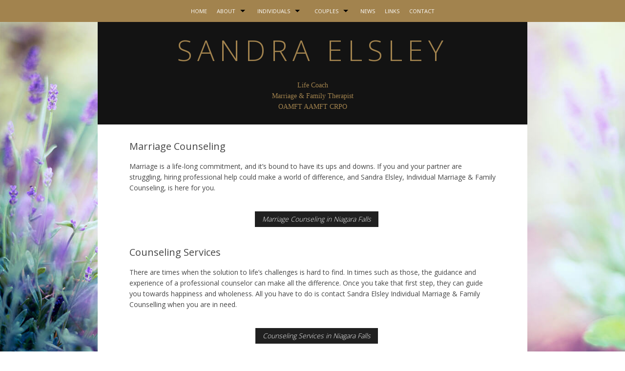

--- FILE ---
content_type: text/html; charset=UTF-8
request_url: https://sandraelsley.com/service-areas/
body_size: 8126
content:
<!DOCTYPE html>
<!--[if IE 6]>
<html id="ie6" lang="en-CA">
<![endif]-->
<!--[if IE 7]>
<html id="ie7" lang="en-CA">
<![endif]-->
<!--[if IE 8]>
<html id="ie8" lang="en-CA">
<![endif]-->
<!--[if !(IE 6) | !(IE 7) | !(IE 8)  ]><!-->
<html lang="en-CA">
<!--<![endif]-->
<head>
<meta charset="UTF-8" />
<meta name="viewport" content="width=device-width" />
<meta name="lnm.location" content="linknowmedia.center" /> 
<title>Service Areas | Sandra Elsley Individual Marriage & Family Counselling</title>
<link rel="profile" href="http://gmpg.org/xfn/11" />
<link rel="pingback" href="https://sandraelsley.com/xmlrpc.php" />
<!--[if lt IE 9]>
<script src="https://sandraelsley.com/wp-content/themes/counselling/scripts/html5.js" type="text/javascript"></script>
<![endif]-->
	<meta name='robots' content='max-image-preview:large' />
<meta name="description" content="Service Areas | Counseling Services, Couples Counseling and Family Therapy" /><meta name="keywords" content="Niagara Falls Counseling Services, Niagara Falls Couples Counseling, Niagara Falls Family Therapy, Toronto Counseling Services, Toronto Couples Counseling, Toronto Family Therapy, Oakville Counseling Services, Oakville Couples Counseling, Oakville Family Therapy" /><meta name="lnm.themename" content="mfc" /><link rel='dns-prefetch' href='//maps.googleapis.com' />
<link rel='dns-prefetch' href='//kit.fontawesome.com' />
<style id='wp-img-auto-sizes-contain-inline-css' type='text/css'>
img:is([sizes=auto i],[sizes^="auto," i]){contain-intrinsic-size:3000px 1500px}
/*# sourceURL=wp-img-auto-sizes-contain-inline-css */
</style>
<link rel='stylesheet' id='wp-block-library-css' href='https://sandraelsley.com/wp-includes/css/dist/block-library/style.min.css' media='all' />
<style id='global-styles-inline-css' type='text/css'>
:root{--wp--preset--aspect-ratio--square: 1;--wp--preset--aspect-ratio--4-3: 4/3;--wp--preset--aspect-ratio--3-4: 3/4;--wp--preset--aspect-ratio--3-2: 3/2;--wp--preset--aspect-ratio--2-3: 2/3;--wp--preset--aspect-ratio--16-9: 16/9;--wp--preset--aspect-ratio--9-16: 9/16;--wp--preset--color--black: #000000;--wp--preset--color--cyan-bluish-gray: #abb8c3;--wp--preset--color--white: #ffffff;--wp--preset--color--pale-pink: #f78da7;--wp--preset--color--vivid-red: #cf2e2e;--wp--preset--color--luminous-vivid-orange: #ff6900;--wp--preset--color--luminous-vivid-amber: #fcb900;--wp--preset--color--light-green-cyan: #7bdcb5;--wp--preset--color--vivid-green-cyan: #00d084;--wp--preset--color--pale-cyan-blue: #8ed1fc;--wp--preset--color--vivid-cyan-blue: #0693e3;--wp--preset--color--vivid-purple: #9b51e0;--wp--preset--gradient--vivid-cyan-blue-to-vivid-purple: linear-gradient(135deg,rgb(6,147,227) 0%,rgb(155,81,224) 100%);--wp--preset--gradient--light-green-cyan-to-vivid-green-cyan: linear-gradient(135deg,rgb(122,220,180) 0%,rgb(0,208,130) 100%);--wp--preset--gradient--luminous-vivid-amber-to-luminous-vivid-orange: linear-gradient(135deg,rgb(252,185,0) 0%,rgb(255,105,0) 100%);--wp--preset--gradient--luminous-vivid-orange-to-vivid-red: linear-gradient(135deg,rgb(255,105,0) 0%,rgb(207,46,46) 100%);--wp--preset--gradient--very-light-gray-to-cyan-bluish-gray: linear-gradient(135deg,rgb(238,238,238) 0%,rgb(169,184,195) 100%);--wp--preset--gradient--cool-to-warm-spectrum: linear-gradient(135deg,rgb(74,234,220) 0%,rgb(151,120,209) 20%,rgb(207,42,186) 40%,rgb(238,44,130) 60%,rgb(251,105,98) 80%,rgb(254,248,76) 100%);--wp--preset--gradient--blush-light-purple: linear-gradient(135deg,rgb(255,206,236) 0%,rgb(152,150,240) 100%);--wp--preset--gradient--blush-bordeaux: linear-gradient(135deg,rgb(254,205,165) 0%,rgb(254,45,45) 50%,rgb(107,0,62) 100%);--wp--preset--gradient--luminous-dusk: linear-gradient(135deg,rgb(255,203,112) 0%,rgb(199,81,192) 50%,rgb(65,88,208) 100%);--wp--preset--gradient--pale-ocean: linear-gradient(135deg,rgb(255,245,203) 0%,rgb(182,227,212) 50%,rgb(51,167,181) 100%);--wp--preset--gradient--electric-grass: linear-gradient(135deg,rgb(202,248,128) 0%,rgb(113,206,126) 100%);--wp--preset--gradient--midnight: linear-gradient(135deg,rgb(2,3,129) 0%,rgb(40,116,252) 100%);--wp--preset--font-size--small: 13px;--wp--preset--font-size--medium: 20px;--wp--preset--font-size--large: 36px;--wp--preset--font-size--x-large: 42px;--wp--preset--spacing--20: 0.44rem;--wp--preset--spacing--30: 0.67rem;--wp--preset--spacing--40: 1rem;--wp--preset--spacing--50: 1.5rem;--wp--preset--spacing--60: 2.25rem;--wp--preset--spacing--70: 3.38rem;--wp--preset--spacing--80: 5.06rem;--wp--preset--shadow--natural: 6px 6px 9px rgba(0, 0, 0, 0.2);--wp--preset--shadow--deep: 12px 12px 50px rgba(0, 0, 0, 0.4);--wp--preset--shadow--sharp: 6px 6px 0px rgba(0, 0, 0, 0.2);--wp--preset--shadow--outlined: 6px 6px 0px -3px rgb(255, 255, 255), 6px 6px rgb(0, 0, 0);--wp--preset--shadow--crisp: 6px 6px 0px rgb(0, 0, 0);}:where(.is-layout-flex){gap: 0.5em;}:where(.is-layout-grid){gap: 0.5em;}body .is-layout-flex{display: flex;}.is-layout-flex{flex-wrap: wrap;align-items: center;}.is-layout-flex > :is(*, div){margin: 0;}body .is-layout-grid{display: grid;}.is-layout-grid > :is(*, div){margin: 0;}:where(.wp-block-columns.is-layout-flex){gap: 2em;}:where(.wp-block-columns.is-layout-grid){gap: 2em;}:where(.wp-block-post-template.is-layout-flex){gap: 1.25em;}:where(.wp-block-post-template.is-layout-grid){gap: 1.25em;}.has-black-color{color: var(--wp--preset--color--black) !important;}.has-cyan-bluish-gray-color{color: var(--wp--preset--color--cyan-bluish-gray) !important;}.has-white-color{color: var(--wp--preset--color--white) !important;}.has-pale-pink-color{color: var(--wp--preset--color--pale-pink) !important;}.has-vivid-red-color{color: var(--wp--preset--color--vivid-red) !important;}.has-luminous-vivid-orange-color{color: var(--wp--preset--color--luminous-vivid-orange) !important;}.has-luminous-vivid-amber-color{color: var(--wp--preset--color--luminous-vivid-amber) !important;}.has-light-green-cyan-color{color: var(--wp--preset--color--light-green-cyan) !important;}.has-vivid-green-cyan-color{color: var(--wp--preset--color--vivid-green-cyan) !important;}.has-pale-cyan-blue-color{color: var(--wp--preset--color--pale-cyan-blue) !important;}.has-vivid-cyan-blue-color{color: var(--wp--preset--color--vivid-cyan-blue) !important;}.has-vivid-purple-color{color: var(--wp--preset--color--vivid-purple) !important;}.has-black-background-color{background-color: var(--wp--preset--color--black) !important;}.has-cyan-bluish-gray-background-color{background-color: var(--wp--preset--color--cyan-bluish-gray) !important;}.has-white-background-color{background-color: var(--wp--preset--color--white) !important;}.has-pale-pink-background-color{background-color: var(--wp--preset--color--pale-pink) !important;}.has-vivid-red-background-color{background-color: var(--wp--preset--color--vivid-red) !important;}.has-luminous-vivid-orange-background-color{background-color: var(--wp--preset--color--luminous-vivid-orange) !important;}.has-luminous-vivid-amber-background-color{background-color: var(--wp--preset--color--luminous-vivid-amber) !important;}.has-light-green-cyan-background-color{background-color: var(--wp--preset--color--light-green-cyan) !important;}.has-vivid-green-cyan-background-color{background-color: var(--wp--preset--color--vivid-green-cyan) !important;}.has-pale-cyan-blue-background-color{background-color: var(--wp--preset--color--pale-cyan-blue) !important;}.has-vivid-cyan-blue-background-color{background-color: var(--wp--preset--color--vivid-cyan-blue) !important;}.has-vivid-purple-background-color{background-color: var(--wp--preset--color--vivid-purple) !important;}.has-black-border-color{border-color: var(--wp--preset--color--black) !important;}.has-cyan-bluish-gray-border-color{border-color: var(--wp--preset--color--cyan-bluish-gray) !important;}.has-white-border-color{border-color: var(--wp--preset--color--white) !important;}.has-pale-pink-border-color{border-color: var(--wp--preset--color--pale-pink) !important;}.has-vivid-red-border-color{border-color: var(--wp--preset--color--vivid-red) !important;}.has-luminous-vivid-orange-border-color{border-color: var(--wp--preset--color--luminous-vivid-orange) !important;}.has-luminous-vivid-amber-border-color{border-color: var(--wp--preset--color--luminous-vivid-amber) !important;}.has-light-green-cyan-border-color{border-color: var(--wp--preset--color--light-green-cyan) !important;}.has-vivid-green-cyan-border-color{border-color: var(--wp--preset--color--vivid-green-cyan) !important;}.has-pale-cyan-blue-border-color{border-color: var(--wp--preset--color--pale-cyan-blue) !important;}.has-vivid-cyan-blue-border-color{border-color: var(--wp--preset--color--vivid-cyan-blue) !important;}.has-vivid-purple-border-color{border-color: var(--wp--preset--color--vivid-purple) !important;}.has-vivid-cyan-blue-to-vivid-purple-gradient-background{background: var(--wp--preset--gradient--vivid-cyan-blue-to-vivid-purple) !important;}.has-light-green-cyan-to-vivid-green-cyan-gradient-background{background: var(--wp--preset--gradient--light-green-cyan-to-vivid-green-cyan) !important;}.has-luminous-vivid-amber-to-luminous-vivid-orange-gradient-background{background: var(--wp--preset--gradient--luminous-vivid-amber-to-luminous-vivid-orange) !important;}.has-luminous-vivid-orange-to-vivid-red-gradient-background{background: var(--wp--preset--gradient--luminous-vivid-orange-to-vivid-red) !important;}.has-very-light-gray-to-cyan-bluish-gray-gradient-background{background: var(--wp--preset--gradient--very-light-gray-to-cyan-bluish-gray) !important;}.has-cool-to-warm-spectrum-gradient-background{background: var(--wp--preset--gradient--cool-to-warm-spectrum) !important;}.has-blush-light-purple-gradient-background{background: var(--wp--preset--gradient--blush-light-purple) !important;}.has-blush-bordeaux-gradient-background{background: var(--wp--preset--gradient--blush-bordeaux) !important;}.has-luminous-dusk-gradient-background{background: var(--wp--preset--gradient--luminous-dusk) !important;}.has-pale-ocean-gradient-background{background: var(--wp--preset--gradient--pale-ocean) !important;}.has-electric-grass-gradient-background{background: var(--wp--preset--gradient--electric-grass) !important;}.has-midnight-gradient-background{background: var(--wp--preset--gradient--midnight) !important;}.has-small-font-size{font-size: var(--wp--preset--font-size--small) !important;}.has-medium-font-size{font-size: var(--wp--preset--font-size--medium) !important;}.has-large-font-size{font-size: var(--wp--preset--font-size--large) !important;}.has-x-large-font-size{font-size: var(--wp--preset--font-size--x-large) !important;}
/*# sourceURL=global-styles-inline-css */
</style>

<link rel='stylesheet' id='normalize-css' href='https://sandraelsley.com/wp-content/themes/counselling/normalize.min.css' media='all' />
<link rel='stylesheet' id='foundation-css' href='https://sandraelsley.com/wp-content/themes/counselling/foundation.css' media='all' />
<link rel='stylesheet' id='style-css' href='https://sandraelsley.com/wp-content/themes/counselling/style.css' media='all' />
<link rel='stylesheet' id='pagestylephp-css' href='https://sandraelsley.com/wp-content/themes/counselling/page-css.php' media='all' />
<style id='wp-block-button-inline-css' type='text/css'>
.wp-block-button__link{align-content:center;box-sizing:border-box;cursor:pointer;display:inline-block;height:100%;text-align:center;word-break:break-word}.wp-block-button__link.aligncenter{text-align:center}.wp-block-button__link.alignright{text-align:right}:where(.wp-block-button__link){border-radius:9999px;box-shadow:none;padding:calc(.667em + 2px) calc(1.333em + 2px);text-decoration:none}.wp-block-button[style*=text-decoration] .wp-block-button__link{text-decoration:inherit}.wp-block-buttons>.wp-block-button.has-custom-width{max-width:none}.wp-block-buttons>.wp-block-button.has-custom-width .wp-block-button__link{width:100%}.wp-block-buttons>.wp-block-button.has-custom-font-size .wp-block-button__link{font-size:inherit}.wp-block-buttons>.wp-block-button.wp-block-button__width-25{width:calc(25% - var(--wp--style--block-gap, .5em)*.75)}.wp-block-buttons>.wp-block-button.wp-block-button__width-50{width:calc(50% - var(--wp--style--block-gap, .5em)*.5)}.wp-block-buttons>.wp-block-button.wp-block-button__width-75{width:calc(75% - var(--wp--style--block-gap, .5em)*.25)}.wp-block-buttons>.wp-block-button.wp-block-button__width-100{flex-basis:100%;width:100%}.wp-block-buttons.is-vertical>.wp-block-button.wp-block-button__width-25{width:25%}.wp-block-buttons.is-vertical>.wp-block-button.wp-block-button__width-50{width:50%}.wp-block-buttons.is-vertical>.wp-block-button.wp-block-button__width-75{width:75%}.wp-block-button.is-style-squared,.wp-block-button__link.wp-block-button.is-style-squared{border-radius:0}.wp-block-button.no-border-radius,.wp-block-button__link.no-border-radius{border-radius:0!important}:root :where(.wp-block-button .wp-block-button__link.is-style-outline),:root :where(.wp-block-button.is-style-outline>.wp-block-button__link){border:2px solid;padding:.667em 1.333em}:root :where(.wp-block-button .wp-block-button__link.is-style-outline:not(.has-text-color)),:root :where(.wp-block-button.is-style-outline>.wp-block-button__link:not(.has-text-color)){color:currentColor}:root :where(.wp-block-button .wp-block-button__link.is-style-outline:not(.has-background)),:root :where(.wp-block-button.is-style-outline>.wp-block-button__link:not(.has-background)){background-color:initial;background-image:none}
/*# sourceURL=https://sandraelsley.com/wp-includes/blocks/button/style.min.css */
</style>
<style id='wp-block-search-inline-css' type='text/css'>
.wp-block-search__button{margin-left:10px;word-break:normal}.wp-block-search__button.has-icon{line-height:0}.wp-block-search__button svg{height:1.25em;min-height:24px;min-width:24px;width:1.25em;fill:currentColor;vertical-align:text-bottom}:where(.wp-block-search__button){border:1px solid #ccc;padding:6px 10px}.wp-block-search__inside-wrapper{display:flex;flex:auto;flex-wrap:nowrap;max-width:100%}.wp-block-search__label{width:100%}.wp-block-search.wp-block-search__button-only .wp-block-search__button{box-sizing:border-box;display:flex;flex-shrink:0;justify-content:center;margin-left:0;max-width:100%}.wp-block-search.wp-block-search__button-only .wp-block-search__inside-wrapper{min-width:0!important;transition-property:width}.wp-block-search.wp-block-search__button-only .wp-block-search__input{flex-basis:100%;transition-duration:.3s}.wp-block-search.wp-block-search__button-only.wp-block-search__searchfield-hidden,.wp-block-search.wp-block-search__button-only.wp-block-search__searchfield-hidden .wp-block-search__inside-wrapper{overflow:hidden}.wp-block-search.wp-block-search__button-only.wp-block-search__searchfield-hidden .wp-block-search__input{border-left-width:0!important;border-right-width:0!important;flex-basis:0;flex-grow:0;margin:0;min-width:0!important;padding-left:0!important;padding-right:0!important;width:0!important}:where(.wp-block-search__input){appearance:none;border:1px solid #949494;flex-grow:1;font-family:inherit;font-size:inherit;font-style:inherit;font-weight:inherit;letter-spacing:inherit;line-height:inherit;margin-left:0;margin-right:0;min-width:3rem;padding:8px;text-decoration:unset!important;text-transform:inherit}:where(.wp-block-search__button-inside .wp-block-search__inside-wrapper){background-color:#fff;border:1px solid #949494;box-sizing:border-box;padding:4px}:where(.wp-block-search__button-inside .wp-block-search__inside-wrapper) .wp-block-search__input{border:none;border-radius:0;padding:0 4px}:where(.wp-block-search__button-inside .wp-block-search__inside-wrapper) .wp-block-search__input:focus{outline:none}:where(.wp-block-search__button-inside .wp-block-search__inside-wrapper) :where(.wp-block-search__button){padding:4px 8px}.wp-block-search.aligncenter .wp-block-search__inside-wrapper{margin:auto}.wp-block[data-align=right] .wp-block-search.wp-block-search__button-only .wp-block-search__inside-wrapper{float:right}
/*# sourceURL=https://sandraelsley.com/wp-includes/blocks/search/style.min.css */
</style>
<link rel='stylesheet' id='site-reviews-css' href='https://sandraelsley.com/wp-content/plugins/site-reviews/assets/styles/default.css' media='all' />
<style id='site-reviews-inline-css' type='text/css'>
:root{--glsr-star-empty:url(https://sandraelsley.com/wp-content/plugins/site-reviews/assets/images/stars/default/star-empty.svg);--glsr-star-error:url(https://sandraelsley.com/wp-content/plugins/site-reviews/assets/images/stars/default/star-error.svg);--glsr-star-full:url(https://sandraelsley.com/wp-content/plugins/site-reviews/assets/images/stars/default/star-full.svg);--glsr-star-half:url(https://sandraelsley.com/wp-content/plugins/site-reviews/assets/images/stars/default/star-half.svg)}

/*# sourceURL=site-reviews-inline-css */
</style>
<script src="https://sandraelsley.com/wp-content/themes/counselling/scripts/jquery.min.js" id="jquery-js"></script>
<script src="https://sandraelsley.com/wp-content/themes/counselling/js/foundation/foundation.js" id="foundationjs-js"></script>
<script src="https://sandraelsley.com/wp-content/themes/counselling/js/foundation/foundation.topbar.js" id="topbar-js"></script>
<script src="https://kit.fontawesome.com/f9c8f97a41.js" id="fontawesome-js"></script>
<script src="https://sandraelsley.com/wp-content/themes/counselling/scripts/vendor/modernizr.js" id="modernizr-js"></script>
<script src="https://sandraelsley.com/wp-content/themes/counselling/scripts/lnm-scripts.min.js" id="lnmscripts-js"></script>
<link rel="EditURI" type="application/rsd+xml" title="RSD" href="https://sandraelsley.com/xmlrpc.php?rsd" />
<meta name="generator" content="WordPress 6.9" />
<link rel="canonical" href="https://sandraelsley.com/service-areas/" />
<link rel='shortlink' href='https://sandraelsley.com/?p=60' />
<script src='https://sandraelsley.com/?dm=6976c141da8fbb78fea876d5f6dfc5a6&amp;action=load&amp;blogid=807&amp;siteid=1&amp;t=1449397380&amp;back=https%3A%2F%2Fsandraelsley.com%2Fservice-areas%2F' type='text/javascript'></script><!-- pulled from default Schema Settings --><script type="application/ld+json">{"@context":"http:\/\/schema.org\/","@type":"LocalBusiness","name":"Sandra Elsley Individual Marriage & Family Counselling","description":"Counseling Services, Couples Counseling and Family Therapy","image":"https:\/\/sandraelsley.com\/wp-content\/themes\/counselling\/images\/rich-card.png","url":"https:\/\/sandraelsley.com","logo":"","faxNumber":"","email":"sandraelsley.mft@gmail.com","areaServed":"Niagara Falls, Toronto and Oakville","paymentAccepted":"Visa, Mastercard, American Express, Discover, Cash, Check","address":{"@type":"PostalAddress","streetAddress":"6002 Mountaingate Dr ","addressLocality":"Niagara Falls","addressRegion":"ON","postalCode":"L2J 4H9","postOfficeBoxNumber":""},"sameAs":["https:\/\/www.facebook.com\/profile.php?id=100086290422607","https:\/\/www.instagram.com\/sandraelsleycounselling\/"],"contactPoint":[{"@type":"ContactPoint","telephone":"+1-905-356-3335","contactType":"customer service"},{"@type":"ContactPoint","telephone":"+1-905-348-8887","contactType":"customer service"}],"openingHoursSpecification":[{"@type":"OpeningHoursSpecification","dayOfWeek":"http:\/\/schema.org\/Monday","opens":"09:00","closes":"17:00"},{"@type":"OpeningHoursSpecification","dayOfWeek":"http:\/\/schema.org\/Tuesday","opens":"09:00","closes":"17:00"},{"@type":"OpeningHoursSpecification","dayOfWeek":"http:\/\/schema.org\/Wednesday","opens":"09:00","closes":"17:00"},{"@type":"OpeningHoursSpecification","dayOfWeek":"http:\/\/schema.org\/Thursday","opens":"09:00","closes":"17:00"},{"@type":"OpeningHoursSpecification","dayOfWeek":"http:\/\/schema.org\/Friday","opens":"09:00","closes":"17:00"}]}</script><style type="text/css">.recentcomments a{display:inline !important;padding:0 !important;margin:0 !important;}</style>			<script>
				(function(i,s,o,g,r,a,m){i['GoogleAnalyticsObject']=r;i[r]=i[r]||function(){
				(i[r].q=i[r].q||[]).push(arguments)},i[r].l=1*new Date();a=s.createElement(o),
				m=s.getElementsByTagName(o)[0];a.async=1;a.src=g;m.parentNode.insertBefore(a,m)
				})(window,document,'script','//www.google-analytics.com/analytics.js','ga');

				ga('create', 'UA-236259185-98', 'auto');
				ga('send', 'pageview');

			</script>
			 
        <!-- Google tag (gtag.js) (GA4) --> 
        <script async src="https://www.googletagmanager.com/gtag/js?id=G-73BFMQF440"></script> 
        <script>
            window.dataLayer = window.dataLayer || [];
            function gtag(){dataLayer.push(arguments);} 
            gtag('js', new Date());
            gtag('config', 'G-73BFMQF440'); 
        </script>
        	
	<script src="https://ajax.googleapis.com/ajax/libs/webfont/1.6.26/webfont.js"></script> 

<script> 

WebFont.load({ 

google: { 

families: ['Open Sans', 'Lato'] 

} 

}); 

</script><meta name="townorder" id="townorder" content="Niagara Falls, Toronto and Oakville">
<meta name="marketspecialties" id="marketspecialties" content="Counseling Services, Couples Counseling and Family Therapy">
<meta name="city" id="city" content="Niagara Falls">
</head>
<body class="wp-singular page-template-default page page-id-60 page-parent wp-theme-counselling">
<link href='https://fonts.googleapis.com/css?family=Open+Sans:400,300,600,700' rel='stylesheet' type='text/css'>
<link href="https://fonts.googleapis.com/css2?family=Lato&family=Open+Sans&family=Libre+Franklin"&family=Poiret+One&display=swap" rel="stylesheet">
<link href="https://fonts.googleapis.com/css?family=Libre+Franklin" rel="stylesheet">
<header class="header-wrapper" >
    <div class="navigation-wrapper">
        <div class="row full">
            <div class="large-12 columns navigation-inner-wrapper">
                <nav  class="top-bar fading" role="navigation"  data-options=" custom_back_text: true; back_text: Back;" data-topbar >
	<ul class="title-area">
		<li class="name"></li>
		<li class="toggle-topbar menu-icon"><a href="#"><span>Menu</span></a></li>
	</ul>
	  <div class="top-bar-section section">
	<div class="menu-menu-1-container"><ul id="menu-menu-1" class="menu"><li id="menu-item-43" class="menu-item menu-item-type-post_type menu-item-object-page first-menu-item menu-item-43"><a href="https://sandraelsley.com/">Home</a></li>
<li id="menu-item-81" class="menu-item menu-item-type-post_type menu-item-object-page menu-item-has-children menu-item-81 has-dropdown not-click"><a href="https://sandraelsley.com/about-us/">About</a>
<ul class='dropdown'>
	<li id="menu-item-316" class="menu-item menu-item-type-post_type menu-item-object-page menu-item-316"><a href="https://sandraelsley.com/about-us/blog/">Blog</a></li>
	<li id="menu-item-371" class="menu-item menu-item-type-post_type menu-item-object-page menu-item-371"><a href="https://sandraelsley.com/social-feed/">Social Feed</a></li>
</ul>
</li>
<li id="menu-item-466" class="menu-item menu-item-type-custom menu-item-object-custom menu-item-has-children menu-item-466 has-dropdown not-click"><a>Individuals</a>
<ul class='dropdown'>
	<li id="menu-item-470" class="menu-item menu-item-type-post_type menu-item-object-page menu-item-470"><a href="https://sandraelsley.com/anxiety-depression/">Anxiety &#038; Depression</a></li>
	<li id="menu-item-469" class="menu-item menu-item-type-post_type menu-item-object-page menu-item-469"><a href="https://sandraelsley.com/grief-counseling/">Grief Counseling</a></li>
	<li id="menu-item-468" class="menu-item menu-item-type-post_type menu-item-object-page menu-item-468"><a href="https://sandraelsley.com/post-traumatic-stress-disorder-treatment/">Post-Traumatic Stress Disorder Treatment</a></li>
</ul>
</li>
<li id="menu-item-467" class="menu-item menu-item-type-custom menu-item-object-custom current-menu-ancestor current-menu-parent menu-item-has-children menu-item-467 active has-dropdown not-click has-dropdown not-click"><a>Couples</a>
<ul class='dropdown'>
	<li id="menu-item-324" class="menu-item menu-item-type-post_type menu-item-object-page menu-item-324"><a href="https://sandraelsley.com/marriage-counseling-services/">Marriage Counseling Services</a></li>
	<li id="menu-item-332" class="menu-item menu-item-type-post_type menu-item-object-page menu-item-332"><a href="https://sandraelsley.com/family-therapy/">Family Therapy</a></li>
	<li id="menu-item-331" class="menu-item menu-item-type-post_type menu-item-object-page menu-item-331"><a href="https://sandraelsley.com/couples-counseling-services/">Couples Counseling Services</a></li>
	<li id="menu-item-50" class="menu-item menu-item-type-post_type menu-item-object-page menu-item-50"><a href="https://sandraelsley.com/counseling/">Counseling Services</a></li>
	<li id="menu-item-53" class="menu-item menu-item-type-post_type menu-item-object-page menu-item-53"><a href="https://sandraelsley.com/session-types-policies/">Session Types &#038; Policies</a></li>
	<li id="menu-item-63" class="menu-item menu-item-type-post_type menu-item-object-page current-menu-item page_item page-item-60 current_page_item menu-item-63 active"><a href="https://sandraelsley.com/service-areas/" aria-current="page">Service Areas</a></li>
</ul>
</li>
<li id="menu-item-59" class="menu-item menu-item-type-post_type menu-item-object-page menu-item-59"><a href="https://sandraelsley.com/news/">News</a></li>
<li id="menu-item-77" class="menu-item menu-item-type-post_type menu-item-object-page menu-item-77"><a href="https://sandraelsley.com/links/">Links</a></li>
<li id="menu-item-83" class="menu-item menu-item-type-post_type menu-item-object-page menu-item-83"><a href="https://sandraelsley.com/contact-us/">Contact</a></li>
</ul></div></div></nav>
             </div>
         </div>
     </div>
</header>
<div class="clearfix"></div><main >
  <div class="content-wrapper">
    <div class="row white-bg">
      <div class="large-12 columns title">
        <a href="/" title="Sandra Elsley Individual Marriage & Family Counselling"><p class="title-h1">Sandra Elsley</p></a>
        <p class="title-slogan">Life Coach<br>Marriage & Family Therapist<br>OAMFT AAMFT CRPO</p>
       </div>
      <section class="large-12 columns padded">
        <div class="large-12 columns">
           <h2>Marriage Counseling</h2>
          <p>Marriage is a life-long commitment, and it’s bound to have its ups and downs. If you and your partner are struggling, hiring professional help could make a world of difference, and Sandra Elsley, Individual Marriage & Family Counseling, is here for you.</p>
          <ul class="text-center landing-page-button-wrapper">
          <li class="inline-block landing-page-button-listitem">
          <a class="landing-page-button" title="Marriage Counseling in Niagara Falls" href="/marriage-counseling-niagara-falls/">Marriage Counseling in Niagara Falls</a></li>
          </ul>
         </div>
        <div class="large-12 columns">
          <h2>Counseling Services</h2>
          <p>There are times when the solution to life’s challenges is hard to find. In times such as those, the guidance and experience of a professional counselor can make all the difference. Once you take that first step, they can guide you towards happiness and wholeness. All you have to do is contact Sandra Elsley Individual Marriage & Family Counselling when you are in need. </p>
          <ul class="text-center landing-page-button-wrapper">
          <li class="inline-block landing-page-button-listitem">
          <a class="landing-page-button" title="Counseling Services in Niagara Falls" href="/counseling-services-niagara-falls/">Counseling Services in Niagara Falls</a></li>
          </ul>
         </div>
        <div class="large-12 columns">
          <h2>Family Therapy</h2>
          <p>If your family is struggling to develop harmonious and meaningful relationships, you may be able to benefit from a family therapist. No matter what obstacle or personal issue you’re struggling with, Sandra Elsley Individual Marriage & Family Counselling has the experience, education, and understanding to work towards a solution with you.</p>
          <ul class="text-center landing-page-button-wrapper">
          <li class="inline-block landing-page-button-listitem">
          <a class="landing-page-button" title="Family Therapy in Niagara Falls" href="/family-therapy-niagara-falls/">Family Therapy in Niagara Falls</a></li>
          </ul>
         </div>
        <div class="large-12 columns">
          <h2>Couples Counseling Services </h2>
          <p>The couples counseling services of Niagara Falls’ Sandra Elsley Individual Marriage & Family Counselling are here for those in need. When you find yourself unable to navigate the trials and tribulations of cohabitation, blended families, and hardship, Sandra Elsley is here to compassionately guide you toward a brighter tomorrow. </p>
          <ul class="text-center landing-page-button-wrapper">
          <li class="inline-block landing-page-button-listitem">
          <a class="landing-page-button" title="Couples Counseling Services Niagara Falls" href="/couples-counseling-niagara-falls/">Couples Counseling Services Niagara Falls</a></li>
          </ul>
         </div>
        <div class="large-12 columns">
          <h2>Relationship Counseling Services </h2>
          <p>Do you and your spouse want to learn how to effectively communicate your feelings? Do you want to overcome issues that stem from a breach of trust? Whatever situation you find yourself in, help is near. Sandra Elsley Individual Marriage & Family Counselling is Niagara Falls’ first choice for relationship counseling—and with good reason.</p>
          <ul class="text-center landing-page-button-wrapper">
          <li class="inline-block landing-page-button-listitem">
          <a class="landing-page-button" title="Relationship Counseling in Niagara Falls" href="/relationship-counseling-niagara-falls/">Relationship Counseling in Niagara Falls</a></li>
          </ul>
         </div>
       </section>
     </div>
   </div>
</main><div class="clearfix"></div>
<footer class="footer-wrapper" >
    <div class="footer-inner-wrapper clearfix">
        <div class="row">
            <section class="large-6 columns footer-address">
                <p class="contact-info">6002 Mountaingate Dr<br> Niagara Falls ON L2J 4H9</p>
             </section>
            <section class="large-6 columns text-center footer-email">
                <p><p class="contact-email email">Email: sandraelsley.mft@gmail.com</p></p>
                <p>Call: <a class="cta-btn" href="tel:+19053563335">(905) 356-3335 </a><br>
                Or<br>
                Text: <a class="cta-btn" href="tel:+19053488887">(905) 348-8887 </a></p>
             </section>
         </div>
     </div>
    <div class="disclaimer clearfix">
        <div class="row">
            <div class="large-12 columns">
                <img src="//linknow.com/linknow_images/linknow-logo-white.png" alt="Logo" />
             </div>
         </div>
     </div>
</footer><div class="lnm-policies text-center footer-links"><ul class="useful-links"></ul></div><style>.lnm-policies {background: white;}.lnm-policies li {display: inline-block;padding: 5px;}.lnm-policies a {color:#333333;}@media (width <= 767px) {.lnm-policies { padding-bottom:100px;}}</style><script type="speculationrules">
{"prefetch":[{"source":"document","where":{"and":[{"href_matches":"/*"},{"not":{"href_matches":["/wp-*.php","/wp-admin/*","/wp-content/uploads/sites/807/*","/wp-content/*","/wp-content/plugins/*","/wp-content/themes/counselling/*","/*\\?(.+)"]}},{"not":{"selector_matches":"a[rel~=\"nofollow\"]"}},{"not":{"selector_matches":".no-prefetch, .no-prefetch a"}}]},"eagerness":"conservative"}]}
</script>
<script type="text/javascript">!function(){ var b=function(){ window.__AudioEyeSiteHash = "03b281802adc5154bcc93cf396a9ca41"; var a=document.createElement("script"); a.src="https://wsmcdn.audioeye.com/aem.js"; a.type="text/javascript"; a.setAttribute("async",""); document.getElementsByTagName("body")[0].appendChild(a)}; "complete"!==document.readyState?window.addEventListener?window.addEventListener("load",b):window.attachEvent&&window.attachEvent("onload",b):b()}(); </script><script id="site-reviews-js-before">
/* <![CDATA[ */
window.hasOwnProperty("GLSR")||(window.GLSR={Event:{on:()=>{}}});GLSR.action="glsr_public_action";GLSR.addons=[];GLSR.ajaxpagination=["#wpadminbar",".site-navigation-fixed"];GLSR.ajaxurl="https://sandraelsley.com/wp-admin/admin-ajax.php";GLSR.captcha=[];GLSR.nameprefix="site-reviews";GLSR.starsconfig={"clearable":false,tooltip:"Select a Rating"};GLSR.state={"popstate":false};GLSR.text={closemodal:"Close Modal"};GLSR.urlparameter="reviews-page";GLSR.validationconfig={field:"glsr-field",form:"glsr-form","field_error":"glsr-field-is-invalid","field_hidden":"glsr-hidden","field_message":"glsr-field-error","field_required":"glsr-required","field_valid":"glsr-field-is-valid","form_error":"glsr-form-is-invalid","form_message":"glsr-form-message","form_message_failed":"glsr-form-failed","form_message_success":"glsr-form-success","input_error":"glsr-is-invalid","input_valid":"glsr-is-valid"};GLSR.validationstrings={accepted:"This field must be accepted.",between:"This field value must be between %s and %s.",betweenlength:"This field must have between %s and %s characters.",email:"This field requires a valid e-mail address.",errors:"Please fix the submission errors.",max:"Maximum value for this field is %s.",maxfiles:"This field allows a maximum of %s files.",maxlength:"This field allows a maximum of %s characters.",min:"Minimum value for this field is %s.",minfiles:"This field requires a minimum of %s files.",minlength:"This field requires a minimum of %s characters.",number:"This field requires a number.",pattern:"Please match the requested format.",regex:"Please match the requested format.",required:"This field is required.",tel:"This field requires a valid telephone number.",url:"This field requires a valid website URL (make sure it starts with http or https).",unsupported:"The review could not be submitted because this browser is too old. Please try again with a modern browser."};GLSR.version="7.2.13";
//# sourceURL=site-reviews-js-before
/* ]]> */
</script>
<script src="https://sandraelsley.com/wp-content/plugins/site-reviews/assets/scripts/site-reviews.js" id="site-reviews-js" defer="defer" data-wp-strategy="defer"></script>


--- FILE ---
content_type: text/css;charset=UTF-8
request_url: https://sandraelsley.com/wp-content/themes/counselling/page-css.php
body_size: 2629
content:
 .navigation-wrapper{background:#a2834e;}.navigation-inner-wrapper{display:flex;justify-content:center;}.top-bar{background:none;height:auto;}.top-bar-section ul{float:left;}.top-bar-section ul li{background:none;margin:0;font-style:normal;font-weight:bold;}.top-bar-section ul li.active{}.top-bar-section ul li a{font-family:"Open Sans",sans-serif;font-size:14px;font-weight:lighter;}.top-bar-section ul li.active > a{background:none;color:#ffffff;}.top-bar-section li:not(.has-form) a:not(.button){background:none;color:#ffffff;font-size:12px;line-height:45px;text-transform:uppercase;}.top-bar-section li.active:not(.has-form) a:not(.button){background:none;color:#FFFFFF;line-height:45px;}.top-bar-section li.active:not(.has-form) a:hover:not(.button),.top-bar-section li:not(.has-form) a:hover:not(.button){background:none;color:#131313;}.top-bar-section ul li:hover:not(.has-form) > a{background:#a2834e;color:#ffffff;}.top-bar-section .dropdown{background:#a2834e;}.top-bar-section .dropdown li:not(.has-form) a:not(.button){background:none;color:#ffffff;}.top-bar-section .dropdown li:not(.has-form) a:not(.button){background:none;color:#ffffff;}.top-bar-section .dropdown li:hover:not(.has-form) > a:not(.button){background:#131312;color:#ffffff;}.top-bar-section .has-dropdown > a::after{border-color:#000000 transparent transparent;top:22px;}.company-name-wrapper{background:#ffffff none repeat scroll 0 0;left:0;max-width:75em;position:absolute;right:0;width:100%;height:120px;z-index:3;}.slider-wrapper{height:720px;left:0;position:relative;top:0;overflow:hidden;width:100%;z-index:0;}.button{background:#a2834e none repeat scroll 0 0;font-family:"Open Sans",sans-serif;font-size:14px;line-height:40px;padding:0 15px;}.button:hover,.button:focus{background:#a2834e;}.read-more-small{font-size:12px;color:#306E95;}ul[id*="slider-"]{height:720px !important;margin:0;overflow:hidden;width:100% !important;}ul[id*="slider-"] li img{min-height:650px;min-width:1920px;}ul[id*="slider-"] .slide-content{float:left;height:inherit;left:0;margin-left:auto;margin-right:auto;max-width:1200px;overflow:hidden;padding:0;position:absolute;right:0;width:100%;z-index:1000;}ul[id*="slider-"] li{overflow:visible;}ul[id*="slider-"] .slide-content .slide-heading{background:#ffffff;color:#454545;line-height:80px;margin:0 0 15px;position:absolute;right:0;text-align:center;top:70.8%;width:475px;font-size:32px;font-family:"Open Sans",sans-serif;font-weight:lighter;font-style:italic;}ul[id*="slider-"] .slide-content .slide-heading::before{background:#a2834e;content:" ";height:15px;left:15px;position:absolute;top:-7.5px;width:calc(100% - 30px);}ul[id*="slider-"] .slide-content p a{background:#000;color:#FFFFFF;font-size:32px;font-family:"Open Sans",sans-serif;font-style:italic;font-weight:lighter;line-height:80px;margin:0 0 15px;position:absolute;right:0;text-align:center;top:84.2%;width:475px;z-index:9999;-webkit-transition:background 250ms ease;-moz-transition:background 250ms ease;-ms-transition:background 250ms ease;-o-transition:background 250ms ease;transition:background 250ms ease;}ul[id*="slider-"] .slide-content p a:hover{background:#a2834e;}.slider-wrapper .rhino-container ul,.slider-wrapper .rhino-container ul li.rhino-item{min-height:640px !important;min-width:1920px;width:100% !important;}.slider-wrapper .rhino-container{position:absolute !important;right:0;}.social-icons{text-align:left;}.social-icons .fa{background:#FFFFFF;width:40px;line-height:32px;font-size:22px;margin:0 7px 0 0;text-align:center;}.social-icons .fa.fa-facebook{color:#3B5998;}.social-icons .fa.fa-twitter{color:#00ACED;}.social-icons .fa.fa-google-plus{color:#DD4B39;}.social-icons .fa.fa-youtube{color:#BB0000;}.header-company-title a{color:#454545;float:left;font-family:"Open Sans",sans-serif;font-size:45px;font-weight:lighter;line-height:40px;margin:30px 0 0;text-align:left;text-decoration:none;width:100%;}.header-company-phone{color:#454545;float:right;font-family:"Open Sans",sans-serif;font-size:32px;font-weight:lighter;line-height:40px;margin:30px 0 0;text-align:right;text-decoration:none;width:100%;}.company-name-wrapper h1{background:#000;clear:both;color:#ffffff;float:left;font-size:14px;padding:0 30px;position:relative;top:22px;width:auto;}.testimonials p{font-size:12px;font-family:"Libre Franklin",sans-serif;}article.post .post-content,.sidebar,article.post header.post-header .post-author,article.post header.post-header .post-date{background:white !important;}.side-nav li a:not(.button){overflow-wrap:break-word;}  #wpadminbar{display:none !important;}body{font-family:"Open Sans",sans-serif;background-image:url(https://sandraelsley.com/wp-content/uploads/sites/807/2025/10/hero-bg.jpg);background-size:cover;background-attachment:fixed;}h1,h1 a{color:#454545;font-family:"Open Sans",sans-serif;font-size:20px;line-height:30px;margin:10px 0 25px;position:relative;}h2{color:#454545;font-family:"Open Sans",sans-serif;font-size:20px;line-height:30px;margin:10px 0;position:relative;}h3{color:#454545;font-family:"Open Sans",sans-serif;font-size:18px;line-height:30px;margin:10px 0;position:relative;}h4{font-family:"Open Sans",sans-serif;color:#454545;font-weight:lighter;font-size:18px;line-height:30px;margin:10px 0;position:relative;}p{font-family:"Open Sans",sans-serif;color:#454545;font-size:14px;margin:15px 0;}ul{list-style-type:none;}li{font-family:"Open Sans",sans-serif;color:#454545;font-size:14px;margin:7px 0;font-style:italic;}ul.square-ul{list-style-type:square;}.vertical-padding{padding-top:40px;padding-bottom:40px;}.underline::after{background:#000 none repeat scroll 0 0;bottom:-5px;content:" ";height:2px;left:0;position:absolute;width:100%;}.strip-padding{padding-left:0 !important;padding-right:0 !important;}.subnav{background:none repeat scroll 0 0 #e0e0e0;display:block;float:left;height:80px;margin:0 3px;padding:20px 40px;}.about-right > span{clear:both;display:block;font-size:65px;line-height:1.5;}.about-right{font-family:open sans;font-size:40px;font-weight:lighter;line-height:1;}.row{margin:0 auto;max-width:75rem;width:100%;}.contain-to-grid{background:none !important;}.contain-to-grid .top-bar{max-width:75em;}.page-wrapper{max-width:75rem;clear:both;}.midbar-wrapper{background:#306e95 none repeat scroll 0 0;margin:110px 0 0;overflow:visible;padding:0;width:100%;}.midbar-wrapper article{top:-95px;position:relative;}.midbar-content{background:#ffffff none repeat scroll 0 0;margin-top:30px;min-height:280px;}.midbar-content h3{clear:both;color:#306e95;float:left;font-style:italic;font-weight:lighter;line-height:40px;margin:10px 0 6px;width:100%;}.midbar-content p{font-size:14px;}.sidebar-hours-title,.sidebar-faq-title{color:#a2834e;font-size:30px;font-weight:normal;margin:60px 0 0;}.sidebar-hours-title .fa,.sidebar-faq-title .fa{font-size:50px;vertical-align:middle;}.footer-wrapper{}.footer-inner-wrapper{background:#a2834e;width:100%;}.footer-inner-wrapper h1{padding:0 0 25px 0;}.footer-address .contact-info,.footer-email .contact-info{color:#ffffff;font-family:"Open Sans",sans-serif;font-size:20px;font-weight:normal;line-height:52px;margin:0;}.footer-social-icons{text-align:right;}.footer-social-icons .fa{background:#FFFFFF;width:40px;line-height:52px;font-size:28px;margin:0 4px;text-align:center;}.footer-social-icons .fa.fa-facebook{color:#3B5998;}.footer-social-icons .fa.fa-twitter{color:#00ACED;}.footer-social-icons .fa.fa-google-plus{color:#DD4B39;}.footer-social-icons .fa.fa-youtube{color:#BB0000;}.disclaimer p{color:#777;font-size:12px;}.lnm-image > img{margin:10px auto;opacity:0.3;width:150px;display:block;}.contactForm{margin-top:20px;}.contactForm label{font-weight:bold;display:block;}.contactForm input{width:100%;padding:3px;margin-bottom:5px;}.contactForm textarea{width:100%;}.contactForm .captchaWrapper{margin-top:10px;}.contactForm .captchaWrapper img{max-height:45px;}.contactForm .captchaRefresh{vertical-align:top;}.contactForm .submitWrapper{text-align:center;margin-top:30px;}.contactForm .submitWrapper span.submit{background-color:#306e95;border:medium none;box-shadow:none;cursor:pointer;font-family:"Open Sans",sans-serif;font-size:16px;font-weight:lighter;padding:3px 20px;}.contactForm .submitWrapper span.submit:hover{background-color:#a2834e;}.emailConfirmation{margin:0 auto;text-align:center;}.emailConfirmation h1{color:#00CC00;}p.contact-title{font-family:"Open Sans",sans-serif;color:#454545;font-size:inherit;margin:15px 0;}p.contact-info,p.contact-phone,p.contact-fax,p.contact-email{font-family:"Open Sans",sans-serif;color:#454545;font-size:inherit;margin:15px 0;}.fc-header-left,.fc-header-center,.fc-header-right{clear:both;display:block;width:100%;text-align:center;}#preloader{background:none repeat scroll 0 0 #fff;display:block;padding:20% 0 0;position:absolute;text-align:center;width:100%;z-index:999999;top:0;}.slick-background-wrapper{left:0;position:fixed;top:0;z-index:-1;width:101% !important;overflow:hidden;}  article.post h1.post-title{text-align:center;font-size:2.5em !important;letter-spacing:2px;margin-bottom:10px;padding-bottom:20px;background:white;}.archive-post.default.has-image .post-info{background:white;}article.post .featured-image{z-index:99999;}.home-intro{padding:200px 0px;} .home-intro{background:#000000e6;margin-bottom:103px;padding:103px 20px;margin:100px auto;} .home-intro h1{color:#a2834e;font-family:"Georgia",serif;font-size:138px;line-height:125px;font-weight:lighter;} .intro-1{color:#a2834e;} .intro-2{color:#fff;} .intro-3 a{color:#fff;}.disclaimer{background:#000;} .white-bg{background:#fff;}.padded{padding:20px 50px;}.title{text-align:center;padding:10px;background:#131313;} .title-h1{color:#a2834e;font-size:59px;font-family:'Open Sans',sans-serif;font-weight:100;margin:0;text-transform:uppercase;letter-spacing:10px;} .title-slogan{color:#a2834e;font-family:"Georgia",serif;}.intro-4{color:#aaa;}.footer-email p,.footer-email a{color:#ffffff;font-family:"Open Sans",sans-serif;font-size:20px;}.row.full{max-width:100%;}.lnm-policies.text-center.footer-links{background:black;}cmp-toolbar{color:white !important;}  @media only screen and (max-width:1440px){.row.white-bg{max-width:60rem;}.top-bar-section li:not(.has-form) a:not(.button){padding:0 10px;font-size:11px;}} @media only screen and (max-width:1280px){.row.white-bg{max-width:55rem;}} @media only screen and (max-width:1200px){.company-name-wrapper{height:auto;position:relative;}ul[id*="slider-"] article{max-width:100%;}.header-company-title a{font-style:32px;}.header-company-phone{font-size:22px;}.slider-wrapper .rhino-container ul,.slider-wrapper .rhino-container ul li.rhino-item{min-height:405px !important;min-width:1200px;width:100% !important;}ul[id*="slider-"] li img{min-height:405px !important;min-width:1200px;}} @media only screen and (max-width:1024px){.slider-wrapper{height:400px;}ul[id*="slider-"] article h3{right:0;left:0;margin:0 auto;top:30%;}ul[id*="slider-"] article p a{top:43%;right:0;left:0;margin:0 auto;}.top-bar{position:relative;}.header-wrapper{background:#a2834e;}.top-bar.expanded .title-area{background:#a2834e;}.top-bar-section .has-dropdown.moved>.dropdown{text-align:center;}.top-bar.expanded{text-align:center;} .footer-address{text-align:center;}.intro-3 a{color:#fff;background:#a2834e;padding:15px;}.intro-3{margin-top:3vh;}.navigation-inner-wrapper{display:block;}.top-bar{width:100%;height:45px;z-index:999;}.top-bar-section ul li{background:#a2834e;margin:0;}.top-bar .toggle-topbar.menu-icon a{height:34px;line-height:33px;padding:0 40px 0 15px;color:#000;position:relative;}.top-bar .toggle-topbar.menu-icon a span::after{content:"";position:absolute;display:block;height:0;top:50%;margin-top:-8px;right:15px;box-shadow:0 0 0 1px #000,0 7px 0 1px #000,0 14px 0 1px #000;width:16px;}.top-bar .toggle-topbar.menu-icon a span:hover:after{box-shadow:0 0 0 1px #000,0 7px 0 1px #000,0 14px 0 1px #000;}.top-bar .title-area{position:relative;margin:0;}} @media only screen and (max-width:767px){.header-company-title a{font-size:26px;text-align:center;}.header-company-phone{text-align:center;}.slider-wrapper{height:300px;}.slider-wrapper .rhino-container ul,.slider-wrapper .rhino-container ul li.rhino-item{height:400px !important;min-height:400px !important;min-width:765px;width:100% !important;}ul[id*="slider-"] .slide-content{display:none;}ul[id*="slider-"] li img{height:259px !important;min-height:259px !important;min-width:765px;}ul[id*="slider-"] .slide-content .slide-heading{top:60%;width:100%;font-style:28px;}ul[id*="slider-"] .slide-content p a{top:80%;width:100%;font-style:28px;}.slider-mobile-button{font-size:20px;line-height:55px;position:relative;top:80%;z-index:10;}.top-bar .toggle-topbar.menu-icon a{font-style:normal;}.company-name-wrapper h1{float:none;font-size:14px;margin:auto;text-align:center;width:auto;}.midbar-inner-column img{margin:15px 0;width:100% !important;}.footer-social-icons{text-align:center;}.footer-address{text-align:center;}.home-intro h1{font-size:64px;line-height:70px;}} @media only screen and (max-width:500px){.home-intro h1{font-size:60px;}.footer-email p,.footer-email a{font-size:15px;}} 

--- FILE ---
content_type: text/plain
request_url: https://www.google-analytics.com/j/collect?v=1&_v=j102&a=1293181656&t=pageview&_s=1&dl=https%3A%2F%2Fsandraelsley.com%2Fservice-areas%2F&ul=en-us%40posix&dt=Service%20Areas%20%7C%20Sandra%20Elsley%20Individual%20Marriage%20%26%20Family%20Counselling&sr=1280x720&vp=1280x720&_u=IADAAEABAAAAACAAI~&jid=1133450693&gjid=1109608857&cid=1298759351.1769262145&tid=UA-236259185-98&_gid=1726015552.1769262146&_r=1&_slc=1&z=1118127605
body_size: -566
content:
2,cG-6MEXG8WC3Q

--- FILE ---
content_type: text/javascript;charset=UTF-8
request_url: https://wsv3cdn.audioeye.com/v2/scripts/loader.js?h=03b281802adc5154bcc93cf396a9ca41&lang=en-CA&cb=2026-01-14
body_size: 8877
content:

/*jslint browser: true, multivar: true */

if (window.__AudioEyePerformance) {
    window.__AudioEyePerformance.loaderJsStartTime = performance.now();
}

if (!window.__AudioEyeSiteHash) {
    window.__AudioEyeSiteHash = '03b281802adc5154bcc93cf396a9ca41';
}

var aecb = "2026-01-14";
var pscb = '';

function loadStaticScript(path) {
    var script = document.createElement('script');
    script.type = 'text/javascript';
    script.src = "https://wsv3cdn.audioeye.com/static-scripts/v2/2026-01-14/".replace("__BROWSER_JS_VERSION__", window.__audioEyeContext.browserJsVersion) + path;
    document.body.appendChild(script);
}

var loaderFunction = function (tries) {
    window.__AudioEyeLoaderStartTime = new Date().getTime();
    // Singleton pattern: if the loader has already run, do not overwrite.
    if (window.AudioEye && window.AudioEye.version !== undefined) {
        return;
    }

    // declare define here so that when jquery is imported in startupRoutine.js it will
    // find this define instead of any global define that a customer might use
    var define = function(){};

    window.AudioEye = Object.assign({}, window.AudioEye || {});

    var options = {};
    var protocol = "https:";
    var device = "desktop";
    var site_id = null;


    
    var options = {"live-monitoring":{"limit":1,"service":true,"includeHashFragment":false,"allowedQueryKeys":[]},"help":{"service":true,"aria-label":{"en":"Help Menu. Press enter or use question mark key to turn on or off."},"tooltip-title":{"en":"Help"},"tooltip-keycommand":{"en":"(press ?)"}},"admin":{"service":false,"aria-label":{"en":"AudioEye portal"},"at-message":{"en":"AudioEye portal login"},"cancel":{"en":"Cancel"},"popup_content_opening":{"en":"Opening the Admin Panel requires the page to reload"},"popup_content_closing":{"en":"Closing the Admin Panel requires the page to reload"},"popup_title":{"en":"Confirm reload"},"reload":{"en":"Reload"},"tooltip-title":{"en":"Admin Panel"}},"rotor":{"service":true,"aria-label":{"en":"Page Elements Menu. Press enter or use d key to turn on or off."},"tooltip-title":{"en":"Page Elements Menu"},"tooltip-keycommand":{"en":"(press D)"},"skipto_rotor-link":false},"helpers":{"service":true},"toolbar":{"service":true,"color":{"background":"#252930","foreground":"#96a0ab"},"theme":"light","defaultVTKTab":"tools","at-message":{"en":"AudioEye Toolbar. Explore the tools below or press escape to quit the toolbar."},"aria-label":{"en":"AudioEye Toolbar. Explore the tools below or press escape to quit the toolbar."}},"helpdesk":{"service":true,"at-message":{"en":"The AudioEye Help Desk to report accessibility and usability related issues."},"aria-label":{"en":"AudioEye Help Desk. To report accessibility and usability related issues, press enter or use h key to turn on or off."},"tooltip-title":{"en":"Help Desk"},"tooltip-keycommand":{"en":"(press H)"}},"launcher":{"service":true,"position":"left-lower","cta-color":"#1275B3","theme-color":"#602ECC","pre-opt-in-messaging":{"at-message":{"en":"This website is AudioEye enabled and is being optimized for accessibility. Additionally, free web personalization tools have been provided via the AudioEye Toolbar, which may be enabled from the Accessibility Statement link found on this page."}},"opt-in":false,"at-message":{"en":"This website is AudioEye enabled and is being optimized for accessibility. To open the AudioEye Toolbar, press shift + =. The toolbar contains the following"},"aria-label":{"en":"Accessibility options"},"tooltip-title":{"en":"Explore your accessibility options."},"preview-mode-message":{"en":"AudioEye is in preview mode. Some functionality will be limited."},"preview-mode-modal-close":{"en":"Close"},"preview-mode-modal-title":{"en":"Preview Mode"},"at-messages":{"admin":{"en":"AudioEye portal login"},"voice":{"en":"The Voice (beta) tool to control and interact with this site using your voice."},"player":{"en":"The Player tool to listen to this site read aloud. The Player is not intended as a substitute for your screen reader."},"reader":{"en":"The Reader tool to customize the visual display of this site."},"toolbar":{"en":"AudioEye Toolbar. Explore the tools below or press escape to quit the toolbar."},"helpdesk":{"en":"The AudioEye Help Desk to report accessibility and usability related issues."},"launcher":{"en":"This website is AudioEye enabled and is being optimized for accessibility. To open the AudioEye Toolbar, press shift + =. The toolbar contains the following"},"lite-reader":{"en":"AudioEye Visual Toolkit"}}},"pc_preset":"managed","site-menu":{"service":false,"selectors":{"main-menu":{"label":{"en":""},"link":false,"selector":"","search-algorithm":"default"},"aside-menu":{"label":{"en":""},"link":false,"selector":"","search-algorithm":"default"},"other-menu":{"label":{"en":""},"link":false,"selector":"","search-algorithm":"default"},"footer-menu":{"label":{"en":""},"link":false,"selector":"","search-algorithm":"default"},"utility-menu":{"label":{"en":""},"link":false,"selector":"","search-algorithm":"default"},"additional-menus":[{"label":{"en":""},"selector":"","link":false,"search-algorithm":"default"}]},"aria-label":{"en":"Site Menu. Press enter or use n key to turn on or off."},"tooltip-title":{"en":"Site Menu"},"tooltip-keycommand":{"en":"(press N)"},"search-algorithms":{"default":"Default"}},"compliance":{"service":true,"auto-remediations":true,"smart-remediations":true,"manual-remediations":true,"live-monitoring-limit":"0.01","spaOptIn":false,"edge-remediations":false,"skip-remediations":"","skipto_main-content-link":false,"tab-triggers-outline":false,"skipto_main-link-text":{"en":"Skip to Main Content"},"aria-landmarks":{"banner":"","search":"","content":"","complementary":"","contentinfo":""},"aria-live":{"polite":"","assertive":"","live":"","alert":""},"new_window_text":{"en":"Opens a New Window."},"accessible-carousel-link-text":{"en":"Accessible Carousel"},"accessible-carousel-link-label":{"en":"Accessible Carousel"},"disabled-carousel-message":{"en":"Original carousel disabled. Use accessible carousel or refresh page to access."}},"lite-reader":{"service":true,"aria-label":{"en":"AudioEye Visual Toolkit"},"at-message":{"en":"AudioEye Visual Toolkit"},"tooltip-title":{"en":"Visual Toolkit"},"tooltip-keycommand":{"en":"(Press T)"}},"certification":{"service":true,"version":"5","versionlist":{"3":"Partner Pro","4":"Pro Commitment Statement","5":"Managed"},"tooltip-title":{"en":"Certification"},"tooltip-keycommand":{"en":"(press B)"},"trusted_title":"","aria-label":{"en":"AudioEye Certification Statement. Press enter or use b key to turn on or off."},"at-message":{"en":"The AudioEye Certification Statement to explain the ongoing web accessibility and usability enhancements for this website."}},"user-settings":{"service":true,"aria-label":{"en":"Settings Menu. Press enter or use s key to turn on or off."},"tooltip-title":{"en":"Settings"},"tooltip-keycommand":{"en":"(press S)"}},"carousels":[{"carousel":"","slides":"","link":false,"click-proxy":false,"next_slide":{"en":"Next Slide"},"prev_slide":{"en":"Previous Slide"},"slide_count":{"en":"Slide {{num}} of {{total}}"}}],"external-links":{"service":true,"interface":{"popup_title":{"en":"Confirm Navigation"},"popup_content2":{"en":"You are navigating away from the <span class=\"notranslate\">[[site-name]]<\/span> website. <span class=\"notranslate\">[[site-name]]<\/span> does not own, operate, or control the link or its content. <span class=\"notranslate\">[[site-name]]<\/span> is not responsible for the content of the external website. Privacy and security policies of the external website may differ from those practiced by <span class=\"notranslate\">[[site-name]]<\/span>."},"popup_content":{"en":"By activating 'Continue' below, you acknowledge the previous statement and will be taken to the external website. If you want to remain on this website, activate 'Cancel'."},"popup_content3":{"en":"By activating 'Continue' below, you will open a new window of AudioEye. If you want to remain on the same page, activate 'Cancel'."},"cancel":{"en":"Cancel"},"continue":{"en":"Continue"}}},"persist-settings":{"service":false,"persist":false},"excludes":"","timers":"","tabsets":{"tabset":"","tabs":"","active-tab":"","content":""},"iframes":{"allowed-origins":[],"searchAndInject":false,"unsafe-sources":["gateway.answerscloud.com","cc.hostedpci.com"],"unsafeIframeSelectors":[]},"live-monitoring-limit":"0.01","content-modifiers-version":"2","ga-account":"","startup_modules":["launcher","compliance"],"languages":{"aliases":{"en":["en"],"zh-cn":["zh"],"sv-se":["sv"],"ru-ru":["ru"],"pt-pt":["pt"],"pl-pl":["pl"],"no-no":["no"],"nl-nl":["nl"],"ko-kr":["ko"],"ja-jp":["jp","ja"],"it-it":["it"],"hu-hu":["hu"],"fr-fr":["fr"],"es":["es"],"el-gr":["el"],"de-de":["de"],"da-dk":["da"],"cs-cz":["cs"],"ca":["ca"],"ar-sa":["ar"]},"supported":{"auto":"Automatic","en":"English","en-gb":"English (UK)","zh-tw":"Chinese (Taiwan)","zh-hk":"Chinese (Hong Kong)","zh-cn":"Chinese (China)","sv-se":"Swedish","ru-ru":"Russian","pt-pt":"Portuguese (Portugal)","pt-br":"Portuguese (Brazil)","pl-pl":"Polish","no-no":"Norwegian","nl-nl":"Dutch","ko-kr":"Korean","ja-jp":"Japanese","it-it":"Italian","hu-hu":"Hungarian","fr-fr":"French (France)","fr-ca":"French (Canada)","fi-fi":"Finnish","es":"Spanish","es-mx":"Spanish (Mexico)","el-gr":"Greek","de-de":"German","da-dk":"Danish","cs-cz":"Czech","ca":"Catalan","ar-sa":"Arabic"},"supported-translated":{"auto":"Automatic","en":"English","zh-tw":"\u7e41\u9ad4\u4e2d\u6587","zh-hk":"\u4e2d\u6587\uff08\u9999\u6e2f\uff09","zh-cn":"\u7b80\u4f53\u4e2d\u6587","sv-se":"Svenska","ru-ru":"\u0420\u0443\u0441\u0441\u043a\u0438\u0439","pt-pt":"Portugu\u00eas","pt-br":"Portugu\u00eas","pl-pl":"Polski","no-no":"Norsk","nl-nl":"Nederlands","ko-kr":"\ud55c\uad6d\uc5b4","ja-jp":"\u65e5\u672c\u8a9e","it-it":"Italiano","hu-hu":"Hungarian","fr-fr":"Fran\u00e7ais","fr-ca":"Fran\u00e7ais","fi-fi":"suomi","es-mx":"Espa\u00f1ol","en-gb":"English","el-gr":"\u0395\u03bb\u03bb\u03b7\u03bd\u03b9\u03ba\u03ac","de-de":"Deutsch","da-dk":"Dansk","cs-cz":"\u010cesky","ca":"Catal\u00e0","ar-sa":"\u0627\u0644\u0639\u0631\u0628\u064a\u0629","es":"Spanish"},"primary":"auto","detected":"en-CA"},"off-limits":null,"toolbar-promo":false,"consentManagementConfig":{"service":true,"cookieConsentConfig":{"cookies":[{"id":"a2ee3743-6120-4830-b35b-89b2793334a2","name":"_gid","category":"analytics","description":"ID used to identify users for 24 hours after last activity","provider":"Google Analytics"},{"id":"6b8a5d95-3ee2-4806-9388-506cef29997f","name":"_gat","category":"analytics","description":"Used to monitor number of Google Analytics server requests when using Google Tag Manager","provider":"Google Analytics"},{"id":"eb723eea-ba97-410e-9d5c-3cba79b6898d","name":"PHPSESSID","category":"necessary","description":"Cookie generated by applications based on the PHP language. This is a general purpose identifier used to maintain user session variables. It is normally a random generated number, how it is used can be specific to the site, but a good example is maintaining a logged-in status for a user between pages.","provider":"PHP.net"},{"id":"9ebda5a8-6d66-4ad3-9a82-96b00e4bc3bd","name":"aelastsite","category":"functional","description":"This secure cookie helps determine if the user has visited another AudioEye enabled website already. It expires in 1000 days.","provider":"AudioEye"},{"id":"921e0b00-2a58-479c-a2b8-f5811b59e129","name":"aelreadersettings","category":"functional","description":"This secure cookie stores the state of each Visual Toolkit setting in order to persist these settings as the user navigates through the website. It expires at the end of the session.","provider":"AudioEye"},{"id":"a5c02970-d6ba-4b7f-a52b-a9bed8b2e58e","name":"_hp2_","namePattern":"^_hp2_.*$","category":"analytics","description":"","provider":""},{"id":"1a24b3ab-703b-42f4-8949-4b4343e49ce4","name":"ajs_anonymous_id","category":"analytics","description":"Used for Analytics and help count how many people visit a certain site by tracking if you have visited before","provider":"Trustpilot"},{"id":"280d8040-e39b-47f7-b1d5-06f92859bb08","name":"ajs_user_id","category":"analytics","description":" This cookie helps track visitor usage, events, target marketing, and can also measure application performance and stability.","provider":"Trustpilot"},{"id":"fe5ad77a-d994-4973-a935-fea0199f9a5f","name":"aeproductlaunched","category":"functional","description":"This secure cookie stores the state of the AudioEye Toolbar. If the Toolbar is active (open), the value is set to true. If the Toolbar is inactive (closed), the value is set to false. This cookie also helps define whether Toolbar modules need to be reloaded. It expires in 10 days.","provider":"AudioEye"},{"id":"95f00b73-a3a4-49b1-92fb-1bbae2733218","name":"_gcl_au","category":"marketing","description":"Used by Google AdSense for experimenting with advertisement efficiency across websites using their services.","provider":"Google"},{"id":"bfde7515-6cbb-4c84-9997-1b948d824487","name":"aeatstartmessage","category":"functional","description":"This secure cookie tells the AudioEye service if it needs to build out text in the Toolbar based on the user's selected language. It expires in 1000 days.","provider":"AudioEye"},{"id":"745d7a55-bbfd-4a18-9e60-8a12bcd3b841","name":"aemoduleactivation","category":"functional","description":"This secure cookie stores the state of currently active modules so they can be reset on repeat visits. It expires in 10 days.","provider":"AudioEye"},{"id":"5dbade1c-6dbf-4224-a90b-2fef9c6b53cd","name":"hubspotuk","category":"marketing","description":"","provider":""},{"id":"08127045-45bb-425b-b8e7-ec24a20ff428","name":"__hstc","category":"marketing","description":"The main cookie for tracking visitors.","provider":"Hubspot.com"},{"id":"7ee73837-7990-4c06-8202-a5c827bde1a0","name":"_ga","category":"analytics","description":"ID used to identify users","provider":"Google Analytics"},{"id":"6e93e854-36e6-4536-b501-eb169424c4e8","name":"_aeaid","category":"functional","description":"This generic cookie sets a unique ID in the browser for error logging purposes. It is used to understand the chain of logs leading to a particular error. The information set by this cookie is not used to identify particular users. It expires in one year.","provider":"AudioEye"},{"id":"36b4a256-9ab9-4029-9688-c35b7a903e6d","name":"_glsr_session","category":"necessary","description":"","provider":"PHPSESSION"},{"id":"81d47f0c-5a90-4451-84fc-26f1f4837d61","name":"_ga_","namePattern":"^_ga_(.){10}$","category":"analytics","description":"","provider":""}],"cookieSettingElements":[{"id":"9940e885-0867-42fa-b154-e50154b87938","cookieNames":["aeatstartmessage","__hstc","_gcl_au","aemoduleactivation","ajs_user_id","ajs_anonymous_id","aeproductlaunched","hubspotuk","aelastsite","aelreadersettings"],"src":"https:\/\/wsv3cdn.audioeye.com\/static-scripts\/v2\/fa5d8c9f6\/cookieStorage.html"},{"id":"51c0b581-a0fb-4ed6-8a4b-0fa91d5f367c","cookieNames":["aeatstartmessage","__hstc","_gcl_au","aemoduleactivation","ajs_user_id","ajs_anonymous_id","aeproductlaunched","hubspotuk","aelastsite","aelreadersettings"],"src":"https:\/\/wsv3cdn.audioeye.com\/static-scripts\/v2\/8e49f9e4e\/cookieStorage.html"},{"id":"4a10bfb4-9d98-4e56-9f0b-cc163139fec2","cookieNames":["aeatstartmessage","__hstc","_gcl_au","aemoduleactivation","ajs_user_id","ajs_anonymous_id","aeproductlaunched","hubspotuk","aelastsite","aelreadersettings"],"src":"https:\/\/wsv3cdn.audioeye.com\/static-scripts\/v2\/b95b895da\/cookieStorage.html"},{"id":"86da038c-3db4-4934-834e-e9646226b667","cookieNames":["aeatstartmessage","__hstc","_gcl_au","aemoduleactivation","ajs_user_id","ajs_anonymous_id","aeproductlaunched","hubspotuk","aelastsite","aelreadersettings"],"src":"https:\/\/wsv3cdn.audioeye.com\/static-scripts\/v2\/2025-06-27\/cookieStorage.html"},{"id":"c0c49312-7743-4342-a0b0-a50721772f1b","cookieNames":["PHPSESSID","_glsr_session"],"src":"https:\/\/sandraelsley.com\/wp-content\/themes\/counselling\/scripts\/jquery.min.js"},{"id":"58c0ab4c-ccf7-4bbf-8256-b37d18bc83fa","cookieNames":["PHPSESSID","_glsr_session"],"src":"https:\/\/sandraelsley.com\/wp-content\/themes\/counselling\/js\/foundation\/foundation.js"},{"id":"0c2a5d35-aa16-4728-8e09-e009481325d6","cookieNames":["PHPSESSID","_glsr_session"],"src":"https:\/\/sandraelsley.com\/wp-content\/themes\/counselling\/js\/foundation\/foundation.topbar.js"},{"id":"8885c250-7622-4763-891d-3f1f6210f4d8","cookieNames":["PHPSESSID","_glsr_session"],"src":"https:\/\/sandraelsley.com\/wp-content\/themes\/counselling\/scripts\/vendor\/modernizr.js"},{"id":"5e0e7777-359d-4e0e-9e69-e035b8ea5919","cookieNames":["PHPSESSID","_glsr_session"],"src":"https:\/\/sandraelsley.com\/wp-content\/themes\/counselling\/scripts\/lnm-scripts.min.js"},{"id":"d2b77232-608f-4fd5-a9ac-1725eb7e4251","cookieNames":["PHPSESSID","_glsr_session"],"src":"https:\/\/sandraelsley.com\/?dm=6976c141da8fbb78fea876d5f6dfc5a6&action=load&blogid=807&siteid=1&t=1415864637&back=https%3A%2F%2Fsandraelsley.com%2F"},{"id":"3c80e07b-c8bc-42a8-90c1-a52c4ac2cd98","cookieNames":["aeatstartmessage","__hstc","_gcl_au","aemoduleactivation","ajs_user_id","ajs_anonymous_id","aeproductlaunched","hubspotuk","aelastsite","aelreadersettings"],"src":"https:\/\/wsv3cdn.audioeye.com\/static-scripts\/v2\/2025-07-09b\/cookieStorage.html"},{"id":"131e54b7-5e89-4017-9f53-b6e87ec84c4e","cookieNames":["PHPSESSID","_glsr_session"],"src":"https:\/\/sandraelsley.com\/?dm=6976c141da8fbb78fea876d5f6dfc5a6&action=load&blogid=807&siteid=1&t=39852077&back=https%3A%2F%2Fsandraelsley.com%2F"},{"id":"a8560c9f-1435-4f85-bdf5-7f7fc7feee2f","cookieNames":["aeatstartmessage","__hstc","_gcl_au","aemoduleactivation","ajs_user_id","ajs_anonymous_id","aeproductlaunched","hubspotuk","aelastsite","aelreadersettings"],"src":"https:\/\/wsv3cdn.audioeye.com\/static-scripts\/v2\/2025-08-20b\/cookieStorage.html"},{"id":"bf9c15aa-2b16-4a1e-a09e-1e3113324ad9","cookieNames":["PHPSESSID","_glsr_session"],"src":"https:\/\/sandraelsley.com\/?dm=6976c141da8fbb78fea876d5f6dfc5a6&action=load&blogid=807&siteid=1&t=1109781949&back=https%3A%2F%2Fsandraelsley.com%2F"},{"id":"e49083b4-1779-4c58-a3d9-eda7a805657c","cookieNames":["aeatstartmessage","__hstc","_gcl_au","aemoduleactivation","ajs_user_id","ajs_anonymous_id","aeproductlaunched","hubspotuk","aelastsite","aelreadersettings"],"src":"https:\/\/wsv3cdn.audioeye.com\/static-scripts\/v2\/2025-08-18\/cookieStorage.html"},{"id":"9619c5e7-4fa6-4318-aad4-f7738c4387ee","cookieNames":["PHPSESSID","_glsr_session"],"src":"https:\/\/sandraelsley.com\/?dm=6976c141da8fbb78fea876d5f6dfc5a6&action=load&blogid=807&siteid=1&t=1812167207&back=https%3A%2F%2Fsandraelsley.com%2F"},{"id":"c5184ac2-a8ee-474f-a2d5-45e0cad98858","cookieNames":["PHPSESSID","_glsr_session"],"src":"https:\/\/sandraelsley.com\/?dm=6976c141da8fbb78fea876d5f6dfc5a6&action=load&blogid=807&siteid=1&t=2082214516&back=https%3A%2F%2Fsandraelsley.com%2F"},{"id":"5d09ac1f-59ca-47ce-ae8f-18c53642b3f0","cookieNames":["PHPSESSID","_glsr_session"],"src":"https:\/\/sandraelsley.com\/?dm=6976c141da8fbb78fea876d5f6dfc5a6&action=load&blogid=807&siteid=1&t=815829076&back=https%3A%2F%2Fsandraelsley.com%2F"}],"bannerSet":{"isEnabled":true,"consentEnforcementCriteria":{"criteria":{"bannerInfo":["EQUAL_WEIGHT",true]}},"banners":[{"description":"This website uses cookies, including cookies from third-parties, for operational reasons, statistical analysis, personalization, to offer targeted content, and to measure advertising campaigns.","buttonConfig":"ThreeButton","mainColor":"#333333","name":"EQUAL_WEIGHT","position":"right-mid-lower","useAutomaticColors":false,"userAccessPlacement":"footer","userAccessPlacementSelector":".footer-links ul.useful-links"}]}}}},
        site_id = "68390dd3-3b6d-5ac5-b610-2c5c9c55e002",
        encrypted_site_id = "L+mcrlRWXZyM8qBu5awWF2nX3UptbW4UTc0LnkM59rE3roUuUC17r3wui+WtoGpo";
        
    AudioEye.site_id = site_id;
    AudioEye.encrypted_site_id = encrypted_site_id;
    AudioEye.site_name = "sandraelsley.com";
    AudioEye.base_url = "sandraelsley.com\/m";
    AudioEye.analytics_url =  "https://analytics.audioeye.com/v1/send";
    AudioEye.last_publish = "2025-10-30T12:53:28.031Z";

    // Unit Test Mode
    options.testmode = (window.audioeye_test_mode) ? window.audioeye_test_mode : false;

    // Make options accessible by other modules
    AudioEye.productConfig = options;

    AudioEye.cb = aecb;
    AudioEye.pscb = pscb;
    AudioEye.device = device;
    AudioEye.version = "3.0" + (aecb ? "-" + aecb : "");
    AudioEye.protocol = protocol;
    AudioEye.client_url = "https:\/\/wsv3cdn.audioeye.com\/v2";
    AudioEye.static_scripts_base_url = "https://wsv3cdn.audioeye.com/static-scripts/v2/2026-01-14".replace("__BROWSER_JS_VERSION__", window.__audioEyeContext.browserJsVersion);

    AudioEye.assets_url = "https:\/\/assets.audioeye.com\/m";

        AudioEye.gtm_url = "https:\/\/wsv3cdn.audioeye.com\/bootstrap.js?h=03b281802adc5154bcc93cf396a9ca41";
    AudioEye.voice_url = "https:\/\/assets.audioeye.com\/m";
    AudioEye.voice_client_entry = "https:\/\/vs.audioeye.com\/m\/";
    AudioEye.build = "prod\/m";
    AudioEye.portal_url = "portal.audioeye.com";
    AudioEye.portal_preview = false;
    AudioEye.site_version = "";
    AudioEye.toolbar_version = "2";
    AudioEye.toolbar_version_provider = "sd";
    AudioEye.loaderVersion = 2;
    AudioEye.a11yTestingReportTo = 'https://analytics.audioeye.com/v2/report';
    AudioEye.excludedFixes = [];
    AudioEye.smartRemediations = [];
AudioEye.autoSmartRemediations = [];

    AudioEye.a11yRulesFactories = [];



    /* Built Files */
    /* Serving build => prod */

    /**
 * This is necessary as legacy support for some helpers and remediations that
 * depend on 'AudioEye.require()' calls to function.
 * That the time of writing, this library only needs to support the following
 * types of calls:
 *  AudioEye.require('lib/mutations'
    AudioEye.require(['ae_options']...
    AudioEye.require('lib/mutations'
    AudioEye.require(['ae_options']...
    AudioEye.require(["utilities"], function(util)...
    AudioEye.require(['utilities'], function(u) {
 */
(() => {
  if (!window.AudioEye) {
    return;
  }

  const log = (str) => {
    if (!window.console?.log) {
      return;
    }

    console.log(str);
  };

  // Stub the AudioEye.require function for old helpers and remediations
  // @param dependency {array|string}
  // @param callback {fn} - called if it is passed in
  // @returns {object} - returns dependency always
  window.AudioEye.require = (dependency, callback) => {
    try {
      // stub with empty function if no callback passed
      if (typeof callback !== 'function') {
        callback = () => {};
      }

      // Create an object to store dependencies in
      // These will be referenced later when a call to define defines them
      if (!AudioEye.require._definedDeps) {
        AudioEye.require._definedDeps = {};
      }

      // Create an object to store callback functions in
      // The callbacks will be called when define defines their requested
      // dependency.
      if (!AudioEye.require._callbacks) {
        AudioEye.require._callbacks = {};
      }

      // ensure dep is the string name of the dependency
      const dep = Array.isArray(dependency) ? dependency[0] : dependency;

      // The only known calls to this function look for the following
      // dependencies: 'ae_options', 'lib/mutations', and 'utilities'. All
      // other params will be rejected
      const possibleDeps = ['ae_options', 'lib/mutations', 'utilities'];
      if (!possibleDeps.includes(dep)) {
        throw new Error(`AudioEye.require was called with "${dep}", which is not supported.`);
      }

      switch (dep) {
        case 'ae_options': {
          callback(AudioEye.productConfig);
          return AudioEye.productConfig;
        }

        case 'lib/mutations':
        case 'utilities': {
          // the requested library is already defined, pass it to the callback
          // and return it as well.
          if (AudioEye.require._definedDeps[dep]) {
            callback(AudioEye.require._definedDeps[dep]);
            return AudioEye.require._definedDeps[dep];
          }

          // Set the callback for this dependency. The callback will be
          // called when the platform defines the requested library.
          if (!AudioEye.require._callbacks[dep]) {
            AudioEye.require._callbacks[dep] = [];
          }
          AudioEye.require._callbacks[dep].push(callback);
        }
      }
    } catch (e) {
      log('Unable to satisfy call to AudioEye.require(). See next error for more info.');
      throw e;
    }
  };

  // Either set the factory to an object to be used later, or immediately pass
  // it to any awaiting callbacks.
  window.AudioEye.define = (dep, factory) => {
    if (!AudioEye.require._definedDeps) {
      AudioEye.require._definedDeps = {};
    }

    AudioEye.require._definedDeps[dep] = factory;

    // nothing has required anything yet
    if (!AudioEye.require._callbacks) return;

    // nothing has required this lib yet
    if (Array.isArray(AudioEye.require._callbacks[dep])) {
      // pass the factory to each callback
      AudioEye.require._callbacks[dep].forEach((cb) => {
        cb(factory);
      });

      // remove the callbacks to prevent duplicate calls
      AudioEye.require._callbacks[dep] = [];
    }
  };
})();

    loadStaticScript("startup.bundle.js");


    // Determine startup routine
    AudioEye.mode = (function () {

        var extension = false;
        if(!site_id && extension){
            return 'anonymous'
        }

        return 'standard';
    })();

    var loaderRunStartup = function(tries) {
        if (!AudioEye.runStartup) {
            var wait = 100;
            if (tries > 50) {
                wait = wait * tries;
            }
            setTimeout(function() {
                loaderRunStartup(++tries)
            }, wait);
            return;
        }

        AudioEye.runStartup(AudioEye.mode, {
            'portal_url': 'portal.audioeye.com',
            'interface': "<div id=\"ae_app\" data-nosnippet>\n    \n        <!--\n        Layout, Style or Voice Helpers\n    -->\n    <div id=\"ae_helpers\" class=\"ae-module\" style=\"display: none;\">\n\n    \n    <\/div>\n    \n\n        <!--\n        Compliance\n    -->\n    <div id=\"ae_compliance\" class=\"ae-module\" style=\"display: none;\">\n\n        <!-- For autoSmartRem addNewWindowWarnings div is referenced in an aria-describedby -->\n        <div id=\"audioeye_new_window_message\" style=\"display:none\">Opens in new window<\/div>\n        <div id=\"audioeye_pdf_message\" style=\"display:none\">PDF Download<\/div>\n        <div id=\"audioeye_word_message\" style=\"display:none\">Word Download<\/div>\n        <div id=\"audioeye_excel_message\" style=\"display:none\">Excel Download<\/div>\n        <div id=\"audioeye_powerpoint_message\" style=\"display:none\">PowerPoint Download<\/div>\n        <div id=\"audioeye_document_message\" style=\"display:none\">Document Download<\/div>\n\n                    <\/div>\n    \n    <!--\n        Versioning Control Panel if versioning = true !\n    -->\n        \n    <!--\n        Launcher\n    -->\n    <span id=\"ae_placeholder_launcher\" style=\"display: none;\" aria-hidden=\"true\"><\/span>\n\n    <!-- Toolbar -->\n\n    <span id=\"ae_placeholder_toolbar\" style=\"display: none;\" aria-hidden=\"true\"><\/span>\n\n    <!--\n        Site Menu\n    -->\n    <span id=\"ae_placeholder_site-menu\" style=\"display: none;\" aria-hidden=\"true\"><\/span>\n\n    \n    <!--\n        Generic Aria Live message container\n    -->\n    <div class=\"ae-blurb-noaudio\" id=\"ae_enabled_messages\" aria-relevant=\"additions\" aria-live=\"assertive\"><\/div>\n\n    \n    <!-- Symbol definitions -->\n    <svg style=\"position: absolute; width: 0; height: 0; overflow: hidden;\" version=\"1.1\" xmlns=\"http:\/\/www.w3.org\/2000\/svg\" xmlns:xlink=\"http:\/\/www.w3.org\/1999\/xlink\">\n        <defs>\n            <symbol id=\"icon-close-carousel\" viewBox=\"0 0 32 32\">\n                <title>close carousel<\/title>\n                <path fill=\"#ffffff\" style=\"fill: var(--color1, #ffffff)\" d=\"M28.992 0l-12.992 12.992-12.992-12.992-3.008 3.008 12.992 12.992-12.992 12.992 3.008 3.008 12.992-12.992 12.992 12.992 3.008-3.008-12.992-12.992 12.992-12.992-3.008-3.008z\"><\/path>\n            <\/symbol>\n        <\/defs>\n    <\/svg>\n\n<\/div><!-- end #ae_app -->".replace(/__BROWSER_JS_VERSION__/g, window.__audioEyeContext.browserJsVersion),
            'container_id': "5719",
            'site_id': site_id,
            'version_id': "",
            'is_working_version_request': false,
            'monitor': false,
            'live_monitor_endpoint_url': "https://analytics.audioeye.com/v1/report",

                        'perf_endpoint_url': '',
            'loader_timing_endpoint_url': "https:\/\/zalywzdew6.execute-api.us-west-2.amazonaws.com\/prod\/v0\/timing",
            'product_config': options,
            'device': device,
            'testmode': window.AEUnitTests,
            'site_hash': "03b281802adc5154bcc93cf396a9ca41",
            'toolbar_version': 2        });
    };

    // Execute startup routine
    loaderRunStartup(1);
    
    window.AudioEye = Object.assign(window.AudioEye || {}, AudioEye);
};

loaderFunction(1);